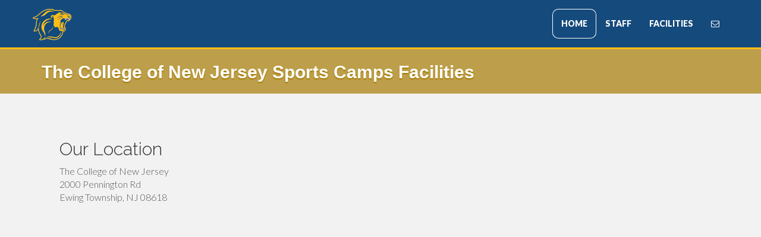

--- FILE ---
content_type: text/css
request_url: http://tcnjsportscamps.com/assets/css/main.css
body_size: 8703
content:
 /* Fonts */
@import url(http://fonts.googleapis.com/css?family=Lato:300,400,700,900);
@import url(http://fonts.googleapis.com/css?family=Raleway:400,300,700,900);

/* General */
body {
  background-color: #f2f2f2;
    font-family: "Lato";
    font-weight: 300;
    font-size: 16px;
    color: #555;
    -webkit-font-smoothing: antialiased;
    -webkit-overflow-scrolling: touch;
    margin-top: 70px;
}

/* Titles */
h1, h2 {
    font-family: "Raleway";
    font-weight: 300;
    color: #333;
}

h3, h4, h5, h6 {
    font-family: "Raleway";
    font-weight: 300;
    color: #333;
}

/* Paragraph & Typographic */
p {
    line-height: 28px;
    color: black;
    font-weight:375;
}

.centered {
    text-align: center;
}

.img-center {
  margin: 0 auto;
}

hr {
  display: block;
  height: 1px;
  border: 0;
  border-top: 1px solid #ccc;
  margin: 1em 0;
  padding: 0;
}

b {
	color: black;
}

/* Links */
a {
  color: #333333;
  word-wrap: break-word;
  -webkit-transition: color 0.1s ease-in, background 0.1s ease-in;
  -moz-transition: color 0.1s ease-in, background 0.1s ease-in;
  -ms-transition: color 0.1s ease-in, background 0.1s ease-in;
  -o-transition: color 0.1s ease-in, background 0.1s ease-in;
  transition: color 0.1s ease-in, background 0.1s ease-in;
}

a:hover,
a:focus {
  color: #154A7C;
  text-decoration: none;
  outline: 0;
}

a:before,
a:after {
  -webkit-transition: color 0.1s ease-in, background 0.1s ease-in;
  -moz-transition: color 0.1s ease-in, background 0.1s ease-in;
  -ms-transition: color 0.1s ease-in, background 0.1s ease-in;
  -o-transition: color 0.1s ease-in, background 0.1s ease-in;
  transition: color 0.1s ease-in, background 0.1s ease-in;
}



/* Underlined links and full color background on hover (from Huff-Post)  */
.panel-body a {
    text-decoration: none;
    color: #000000;
    box-shadow: inset 0 -2px 0 #154A7C;
}
.panel-body a:hover{background-color:rgba(173, 32, 12, .5);  /*  add rbga for dark*/
}





.btn-default {
	background-color: #C0C0C0;
	color: white;
  border: 1px solid #C0C0C0;
}
.btn-default:hover {
	background-color: #A8A8A8;
	color: white;
	border: 1px solid #C0C0C0;
}


/*

enter colors here
cont*rast
da*rk
br*and  - get rbg values for 'top' 


ATHLETICS GOLD   ---  contrast
FCBC15
PMS 7409
255-190-16



BLUE --- dark
154A7C
PMS 647
24-74-125


brand--special gold
a67a00
166-122-0




*/


/* Navbar */
.navbar {
	font-weight: 800;
	font-size: 14px;
	padding-top: 15px;
	padding-bottom: 15px;
	border-bottom: 3px solid #FCBC15;  /* contrast color line  ToDo */
}

.navbar-inverse {
	background: #154A7C;  /*   main background color for reverse navbar ToDo  */
}

.navbar-inverse .navbar-nav > .active > a {
	background: #154A7C;
	-webkit-border-radius: 10px;
	-moz-border-radius: 10px;
	border-radius: 10px;
  box-shadow: 0 0 0 1px #fff inset;
	color: white;
}

.navbar-inverse .navbar-nav > .active > a:hover {
	background: white;
  -webkit-border-radius: 10px;
  -moz-border-radius: 10px;
  border-radius: 10px;
  box-shadow: 0 0 0 1px #154A7C inset;
  color: #154A7C;
}

.navbar-inverse .navbar-nav > li > a {
  color: white;
}

.navbar-inverse .navbar-brand {
	color: #a67a00;
	font-weight: bolder;
	font-size: 22px;
	letter-spacing: 1px;
}

.navbar-inverse .navbar-brand i {
	color: #ff7878;
	font-size: 22px;
	letter-spacing: 1px;
}

.on {
	border-bottom: 1px solid #0A0F2D;
	margin-left: 8px;
}


/*  for regular logo in the navbar... make it small height*/
.logoA {
    width: 250px; 
  	height: 65px;
  	background: url(../img/logoB.png) no-repeat;
  	text-indent: -9999px;
	position: absolute;
	padding-top: 0;
	padding-left: 0;
	margin-top: -6px;
	margin-left: 0;
	z-index: 300;
}
/*  for hanging logo*/
.logo {  
    width: 240px; 
  	height: 53px;
	position: absolute;
	padding-top: 0;
	padding-left: 0;
	margin-top: 0;
	margin-left: 0;
  	background: url(../img/logoB.png) no-repeat;
  	text-indent: -9999px;
	z-index: 300;
}






/* Header */
#headerwrap {
	background: url(../img/header-bg1.jpg) no-repeat center bottom;
	margin-top: 10px;
	padding-top:20px;
	border-bottom: 3px solid #a67a00;
	background-attachment: relative;
	background-position: center top;
	min-height: 500px;
	width: 100%;
	
  -webkit-background-size: 100%;
  -moz-background-size: 100%;
  -o-background-size: 100%;
  background-size: 100%;

  -webkit-background-size: cover;
  -moz-background-size: cover;
  -o-background-size: cover;
  background-size: cover; 

  text-align: center;
}

#headerwrap h1 {
	margin-top: 100px;
	color: white;
	font-size: 70px;
	font-weight: 300;
  font-family: 'Rock Salt', 'Open Sans', sans-serif;
	
	font-style: bold;
	text-shadow: rgb(13, 13, 13) 0px 12px 14px;
}

#headerwrap h1 b {
  font-size: 100px;
  color: white;
  font-family: 'Open Sans', sans-serif;
}

#headerwrap h2 {
	color: white;
	font-size: 30px;
	font-weight: 700;
	letter-spacing: 2px;
	text-transform: uppercase;
	margin-top: 0px;
  text-shadow: rgb(13, 13, 13) 0px 12px 14px;
}





/* White Section*/
#mbg {
  background-image: url(../img/mbg.jpg);
  background-size: cover;
}

.w {
	padding-top: 15px;
}

.about {
  -webkit-border-radius: 10px;
  -moz-border-radius: 10px;
  border-radius: 10px;
}

.about1 {
  background-color: rgba(0, 97, 103, 0.68);
  margin-top: 10px;
  -webkit-border-radius: 10px;
  -moz-border-radius: 10px;
  border-radius: 10px;
}

.w h3 {
  padding: 3px;
  color: #154A7C;
  font-size: 30px;
  font-weight: 700;
  letter-spacing: 2px;
  text-transform: uppercase;
  margin-top: 0px;
}

.w1 p {
  color: #154A7C;
}

.w i {
	color: #ff7878;
	font-size: 30px;
}





/* Light Grey */
#lg {
	background: #e0e0e0;
	padding-top: 15px;
	padding-bottom: 20px;
}

#lg h3 {
	
  padding: 3px;
  color: #154A7C;
  position: relative;
  -webkit-border-radius: 10px;
  -moz-border-radius: 10px;
  border-radius: 10px;
  font-size: 30px;
  font-weight: 700;
  letter-spacing: 2px;
  text-transform: uppercase;
  margin-top: 0px;
}





/* Top */
#top {
	background: rgba(166, 122, 0, 0.69);   /* special color at top use rgb version of brand color */
	padding-top: 15px;
	padding-bottom: 10px;
  font-family: 'Rock Salt', 'Open Sans', sans-serif;
}

#top h2 b {
	color: white;
	font-family: 'Rock Salt', 'Open Sans', sans-serif;
	text-shadow: rgb(166, 122, 0) 0px 2px 2px;
	font-style: bold;
}





/* Footer Wrap */
#f {
	background: #154A7C;  /*background should match reverse navbar at top*/
	padding-top: 30px;
	padding-bottom: 30px;
	border-top: 4px solid #FCBC15;   /* contrast line should match navbar bottom color*/
}

#f i {
	color: #fff;
	font-size: 60px;
	padding: 20px;
}

#f i:hover {
	color: #e0e0e0;
}

#f p {
	color: white;
}





/***** faq and facilities and staff *****/
.main {
	padding-top: 35px;
}

.main h4 {
	font-weight: 700;
}

.main i {
	color: #630D0D;
	font-size: 12px;
	padding: 5px;
}

.head_coach {
  margin-right: 10px;
}





/***** MODAL CONTACT *****/
.modal-content {
	border-radius: 0px;
}

.modal-content i {
    color: #154A7C;
    font-size: 60px;
    padding: 20px;
}

.modal-content i:hover {
    color: #333333;
}

.modal-header {
	background: #bdbdbd;
	color: white;
}

.modal-header h4 {
	font-weight: 700;
}

.modal-body {
	background: #f2f2f2;
  font-family: "Lato";
  font-weight: 300;
  font-size: 16px;
  color: #555;
}





/***** Event Page *****/
.event-name {
    background: #154A7C;
    color: white;
    padding: .2em;
    -webkit-border-radius: 5px;
    -moz-border-radius: 5px;
    border-radius: 5px;
}





/***** MAPS *****/
#map-container { height: 30% }





/* Large Devices, Wide Screens */
    @media only screen and (max-width : 1200px) {

    }

    /* Medium Devices, Desktops */
    @media only screen and (max-width : 992px) {
      #headerwrap {
        background: url(../img/header-bg2.jpg) no-repeat center bottom;
		margin-top: 0px;
		border-bottom: 3px solid #a67a00;
		background-position: center top;
		min-height: 300px;
		width: 100%;
		-webkit-background-size: 100%;
		-moz-background-size: 100%;
		-o-background-size: 100%;
		background-size: 100%;

		-webkit-background-size: cover;
		-moz-background-size: cover;
		-o-background-size: cover;
		background-size: cover; 

		text-align: center;
        }
    }

    /* Small Devices, Tablets */
    @media only screen and (max-width : 768px) {
      #headerwrap h1 b {
      font-size: 75px;
      }

      #headerwrap h1 {
      font-size: 50px;
      }
	  }

    /* Extra Small Devices, Phones */ 
    @media only screen and (max-width : 480px) {

      #headerwrap h1 b {
      font-size: 60px;
      }

      #headerwrap h1 {
      font-size: 40px;
	  margin-top: 16px;
      }

    	.w h3 {
    		font-size: 85%;
    	}

      #lg h3 {
        font-size: 85%;
      }
	  }
